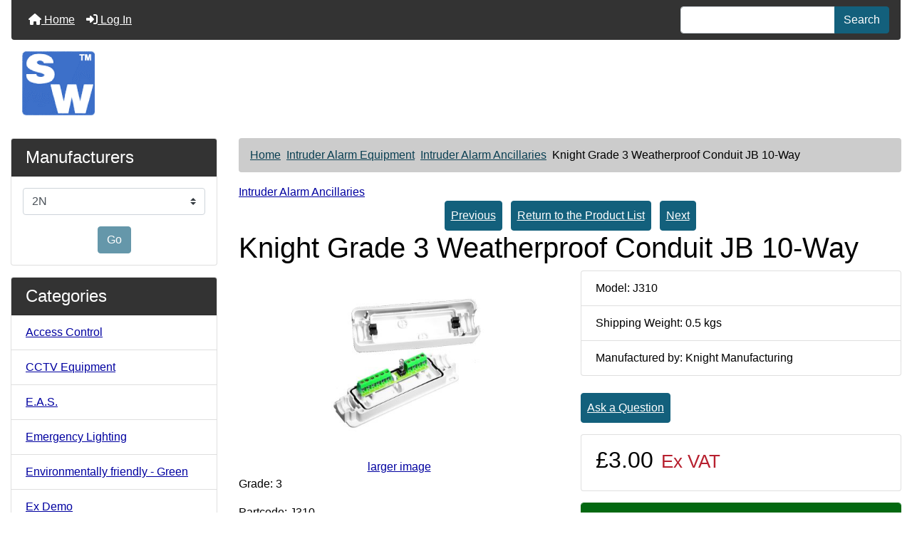

--- FILE ---
content_type: text/html; charset=utf-8
request_url: https://www.securitywarehouse.co.uk/catalog/intruder-alarm-equipment-c-36/intruder-alarm-ancillaries-c-36_46/knight-grade-3-weatherproof-conduit-jb-10way-p-3476.html
body_size: 15442
content:
<!DOCTYPE html>
<html dir="ltr" lang="en">
  <head>
    <meta charset="utf-8">
    <link rel="preload" href="https://code.jquery.com/jquery-3.7.1.min.js" integrity="sha256-/JqT3SQfawRcv/BIHPThkBvs0OEvtFFmqPF/lYI/Cxo=" crossorigin="anonymous" as="script">
    <link rel="preload" href="https://cdn.jsdelivr.net/npm/bootstrap@4.6.2/dist/css/bootstrap.min.css" integrity="sha384-xOolHFLEh07PJGoPkLv1IbcEPTNtaed2xpHsD9ESMhqIYd0nLMwNLD69Npy4HI+N" crossorigin="anonymous" as="style">
    <link rel="preload" href="https://cdn.jsdelivr.net/npm/bootstrap@4.6.2/dist/js/bootstrap.bundle.min.js" integrity="sha384-Fy6S3B9q64WdZWQUiU+q4/2Lc9npb8tCaSX9FK7E8HnRr0Jz8D6OP9dO5Vg3Q9ct" crossorigin="anonymous" as="script">
    <link rel="preload" href="https://cdnjs.cloudflare.com/ajax/libs/font-awesome/6.5.2/css/fontawesome.min.css" integrity="sha512-UuQ/zJlbMVAw/UU8vVBhnI4op+/tFOpQZVT+FormmIEhRSCnJWyHiBbEVgM4Uztsht41f3FzVWgLuwzUqOObKw==" crossorigin="anonymous" as="style">
    <link rel="preload" href="https://cdnjs.cloudflare.com/ajax/libs/font-awesome/6.5.2/css/solid.min.css" integrity="sha512-Hp+WwK4QdKZk9/W0ViDvLunYjFrGJmNDt6sCflZNkjgvNq9mY+0tMbd6tWMiAlcf1OQyqL4gn2rYp7UsfssZPA==" crossorigin="anonymous" as="style">
    <title>Knight Grade 3 Weatherproof Conduit JB 10-Way [J310] - £3.00 : , Best Price Promise</title>
    <meta name="viewport" content="width=device-width, initial-scale=1, minimum-scale=1, shrink-to-fit=no">
    <meta name="keywords" content="knight, weatherproof, conduit, 10, way, jb, junction, box, j310, ">
    <meta name="description" content="Knight Weatherproof Conduit 10 way Junction Box ">
    <meta name="author" content="SecurityWarehouse">
    <meta name="generator" content="shopping cart program by Zen Cart&reg;, https://www.zen-cart.com eCommerce">
        
    <base href="https://www.securitywarehouse.co.uk/catalog/">
          <link href="https://www.securitywarehouse.co.uk/catalog/intruder-alarm-equipment-c-36/intruder-alarm-ancillaries-c-36_46/knight-grade-3-weatherproof-conduit-jb-10way-p-3476.html" rel="canonical">
            <link rel="stylesheet" href="https://cdn.jsdelivr.net/npm/bootstrap@4.6.2/dist/css/bootstrap.min.css" integrity="sha384-xOolHFLEh07PJGoPkLv1IbcEPTNtaed2xpHsD9ESMhqIYd0nLMwNLD69Npy4HI+N" crossorigin="anonymous">
    <link rel="stylesheet" href="https://cdnjs.cloudflare.com/ajax/libs/font-awesome/6.5.2/css/fontawesome.min.css" integrity="sha512-UuQ/zJlbMVAw/UU8vVBhnI4op+/tFOpQZVT+FormmIEhRSCnJWyHiBbEVgM4Uztsht41f3FzVWgLuwzUqOObKw==" crossorigin="anonymous">
    <link rel="stylesheet" href="https://cdnjs.cloudflare.com/ajax/libs/font-awesome/6.5.2/css/solid.min.css" integrity="sha512-Hp+WwK4QdKZk9/W0ViDvLunYjFrGJmNDt6sCflZNkjgvNq9mY+0tMbd6tWMiAlcf1OQyqL4gn2rYp7UsfssZPA==" crossorigin="anonymous">
<link href="includes/templates/bootstrap/css/stylesheet.css" rel="stylesheet">
<link href="includes/templates/bootstrap/css/stylesheet_360.css" rel="stylesheet">
<link href="includes/templates/bootstrap/css/stylesheet_361.css" rel="stylesheet">
<link href="includes/templates/bootstrap/css/stylesheet_364.css" rel="stylesheet">
<link href="includes/templates/bootstrap/css/stylesheet_ajax_search.css" rel="stylesheet">
<link href="includes/templates/bootstrap/css/stylesheet_bootstrap.carousel.css" rel="stylesheet">
<link href="includes/templates/bootstrap/css/stylesheet_bootstrap.lightbox.css" rel="stylesheet">
<link href="includes/templates/bootstrap/css/stylesheet_colors.css" rel="stylesheet">
<link href="includes/templates/bootstrap/css/stylesheet_flex.css" rel="stylesheet">
<link href="includes/templates/bootstrap/css/stylesheet_inc_ex_tax.css" rel="stylesheet">
<link href="includes/templates/bootstrap/css/stylesheet_jsweb_elavon.css" rel="stylesheet">
<link href="includes/templates/bootstrap/css/stylesheet_reward.css" rel="stylesheet">
<link href="includes/templates/bootstrap/css/stylesheetold17-6-24.css" rel="stylesheet">
<link href="includes/templates/bootstrap/css/print_stylesheet.css" media="print" rel="stylesheet">
<style>
body {
    color: #000000;
    background-color: #ffffff;
}
a {
    color: #0000a0;
}
a:hover {
    color: #0056b3;
}
.form-control::placeholder,
.required-info,
span.alert {
    color: #a80000;
}
.alert-info {
    color: #13525e;    background-color: #d1ecf1;    border-color: #bee5eb;}
.rating {
    background-color: #ffffff;    color: #987000;}
.btn {
    color: #ffffff;
    background-color: #13607c;
    border-color: #13607c;
}
.btn:hover {
    color: #0056b3;
    background-color: #ffffff;
    border-color: #a80000;
}
#headerWrapper {
    background-color: #ffffff;
}
#tagline {
    color: #000000;
}
nav.navbar {
    background-color: #333333;
}
nav.navbar a.nav-link {
    color: #ffffff;
}
nav.navbar a.nav-link:hover {
    color: #cccccc;
    background-color: #333333;}
nav.navbar .navbar-toggler {
    color: #ffffff;
    background-color: #343a40;
    border-color: #343a40;
}
nav.navbar .navbar-toggler:hover {
    color: #cccccc;
    background-color: #919aa1;
    border-color: #919aa1;
}
nav.navbar .btn {
    color: #ffffff;    background-color: #13607c;    border-color: #13607c;}
nav.navbar .btn:hover {
    color: #0056b3;    background-color: #ffffff;    border-color: #a80000;}
#ezpagesBarHeader {
    background-color: #464646;
}
#ezpagesBarHeader a.nav-link {
    color: #ffffff;
}
#ezpagesBarHeader a.nav-link:hover {
    color: #cccccc;
    background-color: #363636;}
#navCatTabs a {
    color: #ffffff;
    background-color: #13607c;
    border-color: #13607c;}
#navCatTabs a.activeLink {
    background-color: #a80000;    color: #ffffff;    border-color: #a80000;}
#navCatTabs a:hover {
    color: #13607c;
    background-color: #ffffff;
    border-color: #13607c;}
#navCatTabs a.activeLink:hover {
    background-color: #ffffff;    color: #a80000;    border-color: #a80000;}
#navBreadCrumb ol {
    background-color: #cccccc;
}
#navBreadCrumb li {
    color: #000000;
}
#navBreadCrumb li a {
    color: #0a3f52;
}
#navBreadCrumb li a:hover {
    color: #003c52;
}
#footerWrapper {
    color: #000000;
    background-color: #ffffff;
}
.legalCopyright,
.legalCopyright a {
    color: #000000;
}
#ezpagesBarFooter {
    background-color: #464646;
}
#ezpagesBarFooter a.nav-link {
    color: #ffffff;
}
#ezpagesBarFooter a.nav-link:hover {
    color: #cccccc;
    background-color: #363636;}
.leftBoxCard,
.rightBoxCard {
    color: #000000;
    background-color: #ffffff;
}
.leftBoxHeading,
.rightBoxHeading {
    color: #ffffff;
    background-color: #333333;
}
.leftBoxHeading a,
.rightBoxHeading a {
    color: #ffffff;
}
.leftBoxHeading a:hover,
.rightBoxHeading a:hover {
    color: #cccccc;
}
#categoriesContent .badge,
#documentcategoriesContent .badge {
    color: #ffffff;
    background-color: #13607c;
}
.leftBoxCard .list-group-item,
.rightBoxCard .list-group-item {
    color: #0000a0;
    background-color: #ffffff;
}
.leftBoxCard .list-group-item:hover,
.rightBoxCard .list-group-item:hover {
    color: #003975;
    background-color: #cccccc;
}
.centerBoxContents.card {
    color: #000000;
    background-color: #ffffff;
}
.centerBoxHeading {
    color: #ffffff;
    background-color: #333333;
}
.categoryListBoxContents.card {
    color: #000000;
    background-color: #ffffff;
}
.categoryListBoxContents {
    background-color: #ffffff;
}
.categoryListBoxContents:hover {
    background-color: #efefef;
}
a.page-link {
    color: #000000;
    background-color: #cccccc;
    border-color: #cccccc;
}
a.page-link:hover {
    color: #ffffff;
    background-color: #0099cc;
    border-color: #0099cc;
}
.page-item.active span.page-link {
    color: #ffffff;
    background-color: #13607c;
}
.sideBoxContentItem {
    background-color: #ffffff;
}
.sideBoxContentItem:hover {
    background-color: #cccccc;
}
.centerBoxContents {
    background-color: #ffffff;
}
.centerBoxContents:hover {
    background-color: #efefef;
}
.centerBoxContentsListing:hover {
    background-color: #efefef;
}
.listingProductImage {
    min-width: 200px;
}
.productReviewCard:hover {
    background-color: #efefef;
}
.productBasePrice {
    color: #000000;
}
.normalprice {
    color: #000000;
}
.productSpecialPrice {
    color: #a80000;
}
.productPriceDiscount {
    color: #a80000;
}
.productSalePrice {
    color: #a80000;
}
.productFreePrice {
    color: #0000ff;
}
#addToCart-card-header {
    color: #ffffff;
    background-color: #036811;
}
#addToCart-card {
    border-color: #036811;
}
.btn.button_add_selected {
    background: #036811;
    color: #ffffff;
}
.btn.button_add_selected:hover {
    background: #007e33;
    color:#ffffff;
}
.btn.button_in_cart {
    background: #036811;
    color: #ffffff;
}
.fa-cart-plus {
    color: #036811;
}
.btn.button_in_cart:hover {
    background: #007e33;
    color: #ffffff;
}
a:hover > .fa-cart-plus {
    color: #007e33;
}
button.button_continue_checkout,
a.button_checkout {
    background-color: #ffd814;    color: #0f1111;    border-color: #fcd200;}
button.button_continue_checkout:hover,
a.button_checkout:hover {
    background-color: #f7ca00;    color: #0f1111;    border-color: #f2c200;}
button.button_confirm_order {
    background-color: #ffd814;    color: #0f1111;    border-color: #fcd200;}
button.button_confirm_order:hover {
    background-color: #f7ca00;    color: #0f1111;    border-color: #f2c200;}
#checkoutShippingDefault .progress-bar,
#checkoutPayment .progress-bar,
#checkoutConfirmationDefault .progress-bar,
#checkoutSuccessDefault .progress-bar {
    background-color: #036811!important;}
button.button_sold_out_sm, button.button_sold_out_sm:hover, button.button_sold_out, button.button_sold_out:hover {
    background-color: #a80000;    color: #ffffff;    border-color: #a80000;}
a.carousel-control-prev,
a.carousel-control-next {
    color: #000000;}
a.carousel-control-prev:hover,
a.carousel-control-next:hover {
    color: #000000;}
.banner-carousel .carousel-indicators li {
    background-color: #000000;}
.defaultAddress address {
    background-color: #036811;    color: #ffffff;}
.card.primary-address {
    border-color: #13607c;}
.card.primary-address > .card-header{
    background-color: #13607c;    color: #ffffff;}
</style>
<style>
#productsNextPrevious-topNumber {
  display: none;
}
#logoblock {float: left; margin-right: 10px}
/*  #tagblock {float: right;}  */
#tagline {font-size: 3.1em; }

@media (max-width: 600px) {
   .mobile_search {
     max-width: 200px;
   }
}

</style>
    <script src="https://code.jquery.com/jquery-3.7.1.min.js" integrity="sha256-/JqT3SQfawRcv/BIHPThkBvs0OEvtFFmqPF/lYI/Cxo=" crossorigin="anonymous"></script>
    <script src="https://cdn.jsdelivr.net/npm/bootstrap@4.6.2/dist/js/bootstrap.bundle.min.js" integrity="sha384-Fy6S3B9q64WdZWQUiU+q4/2Lc9npb8tCaSX9FK7E8HnRr0Jz8D6OP9dO5Vg3Q9ct" crossorigin="anonymous"></script>
<script src="includes/templates/bootstrap/jscript/jscript_utils.js"></script>
<script src="includes/templates/bootstrap/jscript/jscript_zca_bootstrap.js"></script>
<script src="includes/modules/pages/product_info/jscript_textarea_counter.js"></script>


<script src="includes/templates/bootstrap/jscript/jquery.matchHeight.min.js"></script>
<script>
$(document).ready(function() {
    $('.sideBoxContent .carousel-item .card').matchHeight();
});
</script>

<style>#dfclassic [class*="col"]{float: none !important;margin-left: 0 !important;}</style><script>
  const dfLayerOptions = {
    installationId: '8ceb3676-6cbf-4b45-8c12-f6ff8e449f4e',
    zone: 'eu1'
  };

  

  (function (l, a, y, e, r, s) {
    r = l.createElement(a); r.onload = e; r.async = 1; r.src = y;
    s = l.getElementsByTagName(a)[0]; s.parentNode.insertBefore(r, s);
  })(document, 'script', 'https://cdn.doofinder.com/livelayer/1/js/loader.min.js', function () {
    doofinderLoader.load(dfLayerOptions);
  });
</script>
<script>
if (typeof zcJS == "undefined" || !zcJS) {
  window.zcJS = { name: 'zcJS', version: '0.1.0.0' };
}

zcJS.ajax = function (options) {
  options.url = options.url.replace("&amp;", unescape("&amp;"));
  var deferred = jQuery.Deferred(function (d) {
      var securityToken = '2b275a238b9cd31d7931d9bdc064b066';
      var defaults = {
          cache: false,
          type: 'POST',
          traditional: true,
          dataType: 'json',
          timeout: 5000,
          data: jQuery.extend(true,{
            securityToken: securityToken
        }, options.data)
      },
      settings = jQuery.extend(true, {}, defaults, options);
      if (typeof(console.log) == 'function') {
          console.log( settings );
      }

      d.done(settings.success);
      d.fail(settings.error);
      d.done(settings.complete);
      var jqXHRSettings = jQuery.extend(true, {}, settings, {
          success: function (response, textStatus, jqXHR) {
            d.resolve(response, textStatus, jqXHR);
          },
          error: function (jqXHR, textStatus, errorThrown) {
              if (window.console) {
                if (typeof(console.log) == 'function') {
                  console.log(jqXHR);
                }
              }
              d.reject(jqXHR, textStatus, errorThrown);
          },
          complete: d.resolve
      });
      jQuery.ajax(jqXHRSettings);
   }).fail(function(jqXHR, textStatus, errorThrown) {
   var response = jqXHR.getResponseHeader('status');
   var responseHtml = jqXHR.responseText;
   var contentType = jqXHR.getResponseHeader("content-type");
   switch (response)
     {
       case '403 Forbidden':
         var jsonResponse = JSON.parse(jqXHR.responseText);
         var errorType = jsonResponse.errorType;
         switch (errorType)
         {
           case 'ADMIN_BLOCK_WARNING':
           break;
           case 'AUTH_ERROR':
           break;
           case 'SECURITY_TOKEN':
           break;

           default:
             alert('An Internal Error of type '+errorType+' was received while processing an ajax call. The action you requested could not be completed.');
         }
       break;
       default:
        if (jqXHR.status === 200) {
            if (contentType.toLowerCase().indexOf("text/html") >= 0) {
                document.open();
                document.write(responseHtml);
                document.close();
            }
         }
     }
   });

  var promise = deferred.promise();
  return promise;
};
zcJS.timer = function (options) {
  var defaults = {
    interval: 10000,
    startEvent: null,
    intervalEvent: null,
    stopEvent: null

},
  settings = jQuery.extend(true, {}, defaults, options);

  var enabled = new Boolean(false);
  var timerId = 0;
  var mySelf;
  this.Start = function()
  {
      this.enabled = new Boolean(true);

      mySelf = this;
      mySelf.settings = settings;
      if (mySelf.enabled)
      {
          mySelf.timerId = setInterval(
          function()
          {
              if (mySelf.settings.intervalEvent)
              {
                mySelf.settings.intervalEvent(mySelf);
              }
          }, mySelf.settings.interval);
          if (mySelf.settings.startEvent)
          {
            mySelf.settings.startEvent(mySelf);
          }
      }
  };
  this.Stop = function()
  {
    mySelf.enabled = new Boolean(false);
    clearInterval(mySelf.timerId);
    if (mySelf.settings.stopEvent)
    {
      mySelf.settings.stopEvent(mySelf);
    }
  };
};

</script>

<script>
jQuery(document).ready(function() {
    jQuery('form.sidebox-select-form select:required').each(function() {
        var theOptions = '';
        var optGroup = false;
        var isSelected = '';
        jQuery('option', this).each(function() {
            if (jQuery(this).val() == '') {
                optGroup = true;
                theOptions += '<optgroup label="'+jQuery(this).text()+'">';
            } else {
                isSelected = '';
                if (jQuery(this).is(':selected')) {
                    isSelected = ' selected="selected"';
                }
                theOptions += '<option value="'+jQuery(this).val()+'"'+isSelected+'>'+jQuery(this).text()+'</option>';
            }
        });
        if (optGroup === true) {
            theOptions += '</optgroup>';
        }
        jQuery(this).empty().append(theOptions);
        jQuery('optgroup', this).css({'font-style':'normal'});
        if (jQuery('select option:selected', this).length > 0) {
            jQuery(this).siblings('input[type="submit"], button[type="submit"]').attr('disabled', false).css('cursor', 'pointer');
        } else {
            jQuery(this).siblings('input[type="submit"], button[type="submit"]').attr('disabled', true).css('cursor', 'not-allowed');
        }
        jQuery(this).on('change', function() {
            jQuery(this).siblings('input[type="submit"], button[type="submit"]').attr('disabled', false).css('cursor', 'pointer');
        });
    });
});
</script>
<!--Start of Tawk.to Script-->
<script type="text/javascript">
var $_Tawk_API={},$_Tawk_LoadStart=new Date();
(function(){
var s1=document.createElement("script"),s0=document.getElementsByTagName("script")[0];
s1.async=true;
s1.src='https://embed.tawk.to/5899e35a5e0c3809ff997435/default';
s1.charset='UTF-8';
s1.setAttribute('crossorigin','*');
s0.parentNode.insertBefore(s1,s0);
})();
</script>
<!--End of Tawk.to Script-->

<script>
function popupWindow(url) {
  window.open(url,'popupWindow','toolbar=no,location=no,directories=no,status=no,menubar=no,scrollbars=no,resizable=yes,copyhistory=no,width=100,height=100,screenX=150,screenY=150,top=150,left=150')
}
function popupWindowPrice(url) {
  window.open(url,'popupWindow','toolbar=no,location=no,directories=no,status=no,menubar=no,scrollbars=yes,resizable=yes,copyhistory=no,width=600,height=400,screenX=150,screenY=150,top=150,left=150')
}
</script>


  <!-- bof JSON-LD markup --> 
<script type="application/ld+json">
{
  "@context": "https://schema.org/",
  "@type": "Product",
  "name": "Knight Grade 3 Weatherproof Conduit JB 10-Way",
  "image": "https:\/\/www.securitywarehouse.co.uk\/catalog\/images\/knight-grade-3-weatherproof-conduit-jb-10way-fal808062024.jpg",
  "description": "Grade: 3\r\n\r\nPartcode: J310\r\n\r\n\r\n\tWeatherproof \/ Environmental Class 3\r\n\tTerminals : 8 + 2\r\n\tMaterial : ABS\r\n\tColour: White\r\n\tTemp Range: -40C to 50C\r\n\tTamper: TACT Spring Micro Switch\r\n\tSize: 115x37x26mm\r\n\tAccess: 2 Ends\r\n\tCan fit conduit, grommets or coax\r\n\tConnections: Wire clamping Terminal Blocks\r\n\tAnti-Loss screws",
  "mpn": "J310",
  "sku": "J310",
  "brand": {
    "@type": "Brand",
    "name": "Knight Manufacturing"  },
  "offers": {
    "@type": "Offer",
     "priceCurrency": "GBP",
    "price": 3,
    "itemCondition": "https://schema.org/NewCondition", 
    "availability": "https://schema.org/InStock",
    "priceValidUntil": "2026-02-20",
    "url": "https:\/\/www.securitywarehouse.co.uk\/catalog\/intruder-alarm-equipment-c-36\/intruder-alarm-ancillaries-c-36_46\/knight-grade-3-weatherproof-conduit-jb-10way-p-3476.html"  }
}
</script>
<!-- eof JSON-LD markup --> 
  </head>

<body id="productinfoBody">
<div class="container-fluid" id="header-wrapper">
    <div class="row mb-3">
        <div class="col">
<!--bof-header logo and navigation display-->
<div id="headerWrapper" class="mt-2">
<!--bof-navigation display-->
    <div id="navMainWrapper">
        <div id="navMain">
            <nav class="navbar fixed-top mx-3 navbar-expand-lg rounded-bottom" aria-label="Navigation Bar">
                <button class="navbar-toggler" type="button" data-toggle="collapse" data-target="#navbarSupportedContent" aria-controls="navbarSupportedContent" aria-expanded="false" aria-label="Toggle navigation">
                    <i class="fas fa-bars"></i>
                </button>

<span class="d-lg-none mobile_search">
<form name="quick_find_header" action="https://www.securitywarehouse.co.uk/catalog/index.php?main_page=search_result" method="get" class="form-inline"><input type="hidden" name="main_page" value="search_result"><input type="hidden" name="search_in_description" value="1"><div class="input-group"><input class="form-control" type="text" name="keyword" placeholder="" aria-label="" ><div class="input-group-append"><button type="submit" class="btn button_search">Search</button></div></div></form></span>
                <div class="collapse navbar-collapse" id="navbarSupportedContent">
                    <ul class="navbar-nav mr-auto">
                        <li id="nav-home" class="nav-item" title="Home">
                            <a class="nav-link" href="https://www.securitywarehouse.co.uk/catalog/">
                                <i class="fas fa-home"></i> Home                            </a>
                        </li>
                        <li class="nav-item" title="Log In">
                            <a class="nav-link" href="https://www.securitywarehouse.co.uk/catalog/index.php?main_page=login">
                                <i class="fas fa-sign-in-alt"></i> Log In                            </a>
                        </li>
<li class="nav-item dropdown d-lg-none">
    <a class="nav-link dropdown-toggle" href="#" id="categoryDropdown" role="button" data-toggle="dropdown" aria-haspopup="true" aria-expanded="false">
        Categories    </a>
    <div class="dropdown-menu" aria-labelledby="categoryDropdown">
        <ul class="m-0 p-0">
            <li><a class="dropdown-item" href="https://www.securitywarehouse.co.uk/catalog/access-control-c-27/">Access Control</a></li>
            <li><a class="dropdown-item" href="https://www.securitywarehouse.co.uk/catalog/cctv-equipment-c-1/">CCTV Equipment</a></li>
            <li><a class="dropdown-item" href="https://www.securitywarehouse.co.uk/catalog/eas-c-75/">E.A.S.</a></li>
            <li><a class="dropdown-item" href="https://www.securitywarehouse.co.uk/catalog/emergency-lighting-c-53/">Emergency Lighting</a></li>
            <li><a class="dropdown-item" href="https://www.securitywarehouse.co.uk/catalog/environmentally-friendly-green-c-145/">Environmentally friendly - Green</a></li>
            <li><a class="dropdown-item" href="https://www.securitywarehouse.co.uk/catalog/ex-demo-c-89/">Ex Demo</a></li>
            <li><a class="dropdown-item" href="https://www.securitywarehouse.co.uk/catalog/fire-c-38/">Fire</a></li>
            <li><a class="dropdown-item" href="https://www.securitywarehouse.co.uk/catalog/fire-extinguishers-c-91/">Fire Extinguishers</a></li>
            <li><a class="dropdown-item" href="https://www.securitywarehouse.co.uk/catalog/frequently-asked-questions-c-121/">Frequently Asked Questions</a></li>
            <li><a class="dropdown-item" href="https://www.securitywarehouse.co.uk/catalog/intruder-alarm-equipment-c-36/"><span class="category-subs-selected">Intruder Alarm Equipment</span></a></li>
            <li><a class="dropdown-item" href="https://www.securitywarehouse.co.uk/catalog/key-products-c-138/">Key Products</a></li>
            <li><a class="dropdown-item" href="https://www.securitywarehouse.co.uk/catalog/locks-c-113/">Locks</a></li>
            <li><a class="dropdown-item" href="https://www.securitywarehouse.co.uk/catalog/public-address-c-61/">Public Address</a></li>
            <li><a class="dropdown-item" href="https://www.securitywarehouse.co.uk/catalog/restricted-category-c-153/">Restricted Category</a></li>
            <li><a class="dropdown-item" href="https://www.securitywarehouse.co.uk/catalog/safes-c-71/">Safes</a></li>
            <li><a class="dropdown-item" href="https://www.securitywarehouse.co.uk/catalog/security-lighting-c-63/">Security Lighting</a></li>
            <li><a class="dropdown-item" href="https://www.securitywarehouse.co.uk/catalog/videos-c-162/">Videos</a></li>
        </ul>
        <div class="dropdown-divider"></div><a class="dropdown-item" href="https://www.securitywarehouse.co.uk/catalog/featured_products.html">Featured Products ...</a>
        <div class="dropdown-divider"></div><a class="dropdown-item" href="https://www.securitywarehouse.co.uk/catalog/products_all.html">All Products ...</a>
    </div>
</li>
                    </ul>
<span class="d-none d-lg-block">
<form name="quick_find_header" action="https://www.securitywarehouse.co.uk/catalog/index.php?main_page=search_result" method="get" class="form-inline"><input type="hidden" name="main_page" value="search_result"><input type="hidden" name="search_in_description" value="1"><div class="input-group"><input class="form-control" type="text" name="keyword" placeholder="" aria-label="" ><div class="input-group-append"><button type="submit" class="btn button_search">Search</button></div></div></form></span>
                </div>
            </nav>
        </div>
    </div>
<!--eof-navigation display-->

<!--bof-branding display-->
<div id="navbar-spacer" class="mt-5 pt-4"></div>    <div id="logoWrapper">
        <div id="logo" class="row align-items-center px-3 pb-3">
            <div class="col-sm-12">
                <a id="hdr-img" class="d-block" href="https://www.securitywarehouse.co.uk/catalog/" aria-label="Site Logo">
                    <img src="includes/templates/bootstrap/images/logo.gif" title="Professional Security & Fire Products" alt="(image for) Professional Security & Fire Products" width="102" height="90">                </a>
            </div>
        </div>
    </div>
<!--eof-branding display-->
<!--eof-header logo and navigation display-->

<!--bof-optional categories tabs navigation display-->
<!--eof-optional categories tabs navigation display-->

<!--bof-header ezpage links-->
<div id="ezpagesBarHeader" class="ezpagesBar rounded">
<ul class="nav nav-pills">
  <li class="nav-item d-lg-none">
     <a class="nav-link" href="https://www.securitywarehouse.co.uk/catalog/index.php?main_page=shopping_cart">
     Shopping Cart (0)     </a>
   </li>
</ul>
</div>
<!--eof-header ezpage links-->
</div>

        </div>
    </div>
</div>

<div class="container-fluid" id="mainWrapper">
    <div class="row">
 
        <div id="navColumnOne" class="col-sm-3 d-none d-lg-block">
            <div id="navColumnOneWrapper"><div id="manufacturers-leftBoxCard" class="leftBoxCard card mb-3">
    <h4 id="manufacturers-leftBoxHeading" class="leftBoxHeading card-header">Manufacturers</h4>
    <div id="manufacturersContent" class="sideBoxContent centeredContent"><form name="manufacturers_form" action="https://www.securitywarehouse.co.uk/catalog/" method="get" class="sidebox-select-form"><input type="hidden" name="main_page" value="index"><label for="select-manufacturers_id" class="sr-only">Please select ...</label><select class="custom-select"  id="select-manufacturers_id" name="manufacturers_id" aria-label="Manufacturers" size="1" required>
  <option value="" selected="selected">Please Select</option>
  <option value="118">2N</option>
  <option value="149">Abloy</option>
  <option value="172">Acre Vanderbilt</option>
  <option value="54">ACT Filters</option>
  <option value="28">ACT Technology</option>
  <option value="137">Acti</option>
  <option value="62">ADE</option>
  <option value="29">Aiphone</option>
  <option value="4">Altron</option>
  <option value="21">American Dynami..</option>
  <option value="45">Apollo</option>
  <option value="121">Artnix</option>
  <option value="166">Aspect</option>
  <option value="139">Aver</option>
  <option value="52">Axis</option>
  <option value="2">Baxall</option>
  <option value="126">Beldon</option>
  <option value="131">Bell Systems UK</option>
  <option value="155">Bentley Securit..</option>
  <option value="7">Bewator</option>
  <option value="87">Biolock</option>
  <option value="113">Bitron</option>
  <option value="6">Bosch</option>
  <option value="92">BPT</option>
  <option value="43">C-Tec</option>
  <option value="42">Came</option>
  <option value="170">Carrier</option>
  <option value="72">Castle Care-Tec..</option>
  <option value="48">Cavicel</option>
  <option value="175">CDVI</option>
  <option value="70">Chubb Locks</option>
  <option value="142">Cisa</option>
  <option value="17">COMPUTAR</option>
  <option value="38">CQR</option>
  <option value="50">Cranford Contro..</option>
  <option value="85">CrossPoint</option>
  <option value="98">Crow</option>
  <option value="125">CSL</option>
  <option value="169">D-Line</option>
  <option value="103">Daitem</option>
  <option value="18">Dallmeier</option>
  <option value="8">Dantech</option>
  <option value="19">Dedicated Micro..</option>
  <option value="3">Dennard</option>
  <option value="13">Derwent</option>
  <option value="111">Deview</option>
  <option value="150">Diax</option>
  <option value="109">Ditec Automatio..</option>
  <option value="83">Dudley Safes</option>
  <option value="69">DVS</option>
  <option value="154">Dycon Security</option>
  <option value="161">Eaton Security</option>
  <option value="114">elarm</option>
  <option value="80">Electronics Lin..</option>
  <option value="63">Elmdene</option>
  <option value="163">EMS</option>
  <option value="101">Eneo</option>
  <option value="95">Enersys / Genes..</option>
  <option value="136">ESP</option>
  <option value="90">Eterna</option>
  <option value="55">Everfocus</option>
  <option value="171">EVVA</option>
  <option value="77">Extreme CCTV</option>
  <option value="75">ezcctv</option>
  <option value="146">Fadini</option>
  <option value="31">Fermax</option>
  <option value="93">Fike</option>
  <option value="24">FujiFilm</option>
  <option value="16">Fujinon</option>
  <option value="47">Fulleon</option>
  <option value="79">Ganz</option>
  <option value="66">GardTec</option>
  <option value="59">GE Security</option>
  <option value="78">Genie CCTV</option>
  <option value="141">Gent</option>
  <option value="74">Geovision</option>
  <option value="53">GJD</option>
  <option value="153">Grundig</option>
  <option value="33">Guardall</option>
  <option value="148">Haydon</option>
  <option value="88">HID Corporation</option>
  <option value="160">Hik Vision</option>
  <option value="119">HKC</option>
  <option value="35">HOCHIKI</option>
  <option value="39">Honeywell</option>
  <option value="32">IEC Trimec</option>
  <option value="37">Ingersoll Rand</option>
  <option value="143">Inovonics</option>
  <option value="130">Interface Solut..</option>
  <option value="156">iVigil</option>
  <option value="129">Jablotron</option>
  <option value="12">JVC</option>
  <option value="46">KAC</option>
  <option value="97">Klaxon</option>
  <option value="117">Knight Manufact..</option>
  <option value="82">LG</option>
  <option value="147">Lilin Global</option>
  <option value="132">Lockey</option>
  <option value="94">LookC</option>
  <option value="174">M K Battery</option>
  <option value="86">MDT</option>
  <option value="36">Menvier</option>
  <option value="91">Milestone</option>
  <option value="22">Mitsubishi</option>
  <option value="108">MK Electrical</option>
  <option value="49">Morley IAS</option>
  <option value="120">Napco</option>
  <option value="167">Nice</option>
  <option value="96">No Climb</option>
  <option value="127">Nortek</option>
  <option value="58">NVT</option>
  <option value="20">Optex</option>
  <option value="5">Panasonic</option>
  <option value="27">Paxton</option>
  <option value="14">PECAN</option>
  <option value="15">Pelco</option>
  <option value="145">Prysmian</option>
  <option value="40">Pyronix</option>
  <option value="128">Qvis</option>
  <option value="57">RadioContact</option>
  <option value="56">RDT</option>
  <option value="157">Restricted</option>
  <option value="115">RGL Electronics</option>
  <option value="71">Risco</option>
  <option value="67">Rokonet</option>
  <option value="176">Rosslare Securi..</option>
  <option value="11">Samsung</option>
  <option value="112">Samsung Techwin</option>
  <option value="10">Sanyo</option>
  <option value="34">Scantronic</option>
  <option value="152">Scope</option>
  <option value="100">Seagate</option>
  <option value="110">Security Dynami..</option>
  <option value="23">Security Wareho..</option>
  <option value="124">Siemens/Vanderb..</option>
  <option value="81">Silverline</option>
  <option value="123">Smart Witness</option>
  <option value="25">SNT</option>
  <option value="162">Solwise</option>
  <option value="65">Sony</option>
  <option value="26">SSP</option>
  <option value="164">Steinel</option>
  <option value="134">STI Europe</option>
  <option value="89">Storm</option>
  <option value="104">Takex</option>
  <option value="41">Texecom</option>
  <option value="84">TimeGuard</option>
  <option value="102">TKC</option>
  <option value="61">TOA</option>
  <option value="173">Trimec</option>
  <option value="64">UniFix</option>
  <option value="122">Union</option>
  <option value="165">UTC</option>
  <option value="73">Vantage</option>
  <option value="44">Ventcroft</option>
  <option value="168">Versigo Sentry</option>
  <option value="76">Videoswitch</option>
  <option value="30">Videx</option>
  <option value="116">Vidilanz</option>
  <option value="51">Vimpex</option>
  <option value="68">Visonic</option>
  <option value="1">Vista</option>
  <option value="60">Vitelec</option>
  <option value="133">Vivotek</option>
  <option value="99">Voltek</option>
  <option value="158">Western Digital</option>
  <option value="138">Xtralis</option>
  <option value="107">Y-Cam</option>
  <option value="105">Yale</option>
  <option value="9">Yuasa</option>
</select>
<button type="submit" class="btn button_submit">Go</button></form></div></div>
<div id="categories-leftBoxCard" class="leftBoxCard card mb-3">
    <h4 id="categories-leftBoxHeading" class="leftBoxHeading card-header">Categories</h4>
    <div id="categoriesContent" class="list-group-flush sideBoxContent"><a class="list-group-item list-group-item-action d-flex justify-content-between align-items-center sideboxCategory-top" href="https://www.securitywarehouse.co.uk/catalog/access-control-c-27/">Access Control</a><a class="list-group-item list-group-item-action d-flex justify-content-between align-items-center sideboxCategory-top" href="https://www.securitywarehouse.co.uk/catalog/cctv-equipment-c-1/">CCTV Equipment</a><a class="list-group-item list-group-item-action d-flex justify-content-between align-items-center sideboxCategory-top" href="https://www.securitywarehouse.co.uk/catalog/eas-c-75/">E.A.S.</a><a class="list-group-item list-group-item-action d-flex justify-content-between align-items-center sideboxCategory-top" href="https://www.securitywarehouse.co.uk/catalog/emergency-lighting-c-53/">Emergency Lighting</a><a class="list-group-item list-group-item-action d-flex justify-content-between align-items-center sideboxCategory-top" href="https://www.securitywarehouse.co.uk/catalog/environmentally-friendly-green-c-145/">Environmentally friendly - Green</a><a class="list-group-item list-group-item-action d-flex justify-content-between align-items-center sideboxCategory-top" href="https://www.securitywarehouse.co.uk/catalog/ex-demo-c-89/">Ex Demo</a><a class="list-group-item list-group-item-action d-flex justify-content-between align-items-center sideboxCategory-top" href="https://www.securitywarehouse.co.uk/catalog/fire-c-38/">Fire</a><a class="list-group-item list-group-item-action d-flex justify-content-between align-items-center sideboxCategory-top" href="https://www.securitywarehouse.co.uk/catalog/fire-extinguishers-c-91/">Fire Extinguishers</a><a class="list-group-item list-group-item-action d-flex justify-content-between align-items-center sideboxCategory-top" href="https://www.securitywarehouse.co.uk/catalog/frequently-asked-questions-c-121/">Frequently Asked Questions</a><a class="list-group-item list-group-item-action d-flex justify-content-between align-items-center sideboxCategory-top" href="https://www.securitywarehouse.co.uk/catalog/intruder-alarm-equipment-c-36/"><span class="sideboxCategory-subs-parent">Intruder Alarm Equipment</span></a><a class="list-group-item list-group-item-action d-flex justify-content-between align-items-center sideboxCategory-products" href="https://www.securitywarehouse.co.uk/catalog/intruder-alarm-equipment-c-36/active-beams-c-36_142/">&nbsp;&nbsp;-_&nbsp;Active Beams</a><a class="list-group-item list-group-item-action d-flex justify-content-between align-items-center sideboxCategory-products" href="https://www.securitywarehouse.co.uk/catalog/intruder-alarm-equipment-c-36/door-contacts-switches-c-36_44/">&nbsp;&nbsp;-_&nbsp;Door Contacts / Switches</a><a class="list-group-item list-group-item-action d-flex justify-content-between align-items-center sideboxCategory-subs" href="https://www.securitywarehouse.co.uk/catalog/intruder-alarm-equipment-c-36/en-grade-1-4-c-36_108/">&nbsp;&nbsp;-_&nbsp;EN Grade 1- 4</a><a class="list-group-item list-group-item-action d-flex justify-content-between align-items-center sideboxCategory-products" href="https://www.securitywarehouse.co.uk/catalog/intruder-alarm-equipment-c-36/intruder-alarm-ancillaries-c-36_46/"><span class="sideboxCategory-subs-selected">&nbsp;&nbsp;-_&nbsp;Intruder Alarm Ancillaries</span></a><a class="list-group-item list-group-item-action d-flex justify-content-between align-items-center sideboxCategory-products" href="https://www.securitywarehouse.co.uk/catalog/intruder-alarm-equipment-c-36/kits-c-36_62/">&nbsp;&nbsp;-_&nbsp;Kits</a><a class="list-group-item list-group-item-action d-flex justify-content-between align-items-center sideboxCategory-products" href="https://www.securitywarehouse.co.uk/catalog/intruder-alarm-equipment-c-36/misc-detectors-c-36_84/">&nbsp;&nbsp;-_&nbsp;Misc Detectors</a><a class="list-group-item list-group-item-action d-flex justify-content-between align-items-center sideboxCategory-subs" href="https://www.securitywarehouse.co.uk/catalog/intruder-alarm-equipment-c-36/movement-detectors-c-36_116/">&nbsp;&nbsp;-_&nbsp;Movement Detectors</a><a class="list-group-item list-group-item-action d-flex justify-content-between align-items-center sideboxCategory-products" href="https://www.securitywarehouse.co.uk/catalog/intruder-alarm-equipment-c-36/remote-signalling-c-36_57/">&nbsp;&nbsp;-_&nbsp;Remote Signalling</a><a class="list-group-item list-group-item-action d-flex justify-content-between align-items-center sideboxCategory-subs" href="https://www.securitywarehouse.co.uk/catalog/intruder-alarm-equipment-c-36/security-control-panels-c-36_102/">&nbsp;&nbsp;-_&nbsp;Security Control Panels</a><a class="list-group-item list-group-item-action d-flex justify-content-between align-items-center sideboxCategory-products" href="https://www.securitywarehouse.co.uk/catalog/intruder-alarm-equipment-c-36/smoke-detectors-c-36_40/">&nbsp;&nbsp;-_&nbsp;Smoke Detectors</a><a class="list-group-item list-group-item-action d-flex justify-content-between align-items-center sideboxCategory-subs" href="https://www.securitywarehouse.co.uk/catalog/intruder-alarm-equipment-c-36/sounders-c-36_45/">&nbsp;&nbsp;-_&nbsp;Sounders</a><a class="list-group-item list-group-item-action d-flex justify-content-between align-items-center sideboxCategory-products" href="https://www.securitywarehouse.co.uk/catalog/intruder-alarm-equipment-c-36/user-manuals-c-36_79/">&nbsp;&nbsp;-_&nbsp;User Manuals</a><a class="list-group-item list-group-item-action d-flex justify-content-between align-items-center sideboxCategory-products" href="https://www.securitywarehouse.co.uk/catalog/intruder-alarm-equipment-c-36/vibration-detectors-c-36_56/">&nbsp;&nbsp;-_&nbsp;Vibration Detectors</a><a class="list-group-item list-group-item-action d-flex justify-content-between align-items-center sideboxCategory-products" href="https://www.securitywarehouse.co.uk/catalog/intruder-alarm-equipment-c-36/wireless-intruder-alarms-c-36_60/">&nbsp;&nbsp;-_&nbsp;Wireless Intruder Alarms</a><a class="list-group-item list-group-item-action d-flex justify-content-between align-items-center sideboxCategory-top" href="https://www.securitywarehouse.co.uk/catalog/key-products-c-138/">Key Products</a><a class="list-group-item list-group-item-action d-flex justify-content-between align-items-center sideboxCategory-top" href="https://www.securitywarehouse.co.uk/catalog/locks-c-113/">Locks</a><a class="list-group-item list-group-item-action d-flex justify-content-between align-items-center sideboxCategory-top" href="https://www.securitywarehouse.co.uk/catalog/public-address-c-61/">Public Address</a><a class="list-group-item list-group-item-action d-flex justify-content-between align-items-center sideboxCategory-top" href="https://www.securitywarehouse.co.uk/catalog/restricted-category-c-153/">Restricted Category</a><a class="list-group-item list-group-item-action d-flex justify-content-between align-items-center sideboxCategory-top" href="https://www.securitywarehouse.co.uk/catalog/safes-c-71/">Safes</a><a class="list-group-item list-group-item-action d-flex justify-content-between align-items-center sideboxCategory-top" href="https://www.securitywarehouse.co.uk/catalog/security-lighting-c-63/">Security Lighting</a><a class="list-group-item list-group-item-action d-flex justify-content-between align-items-center sideboxCategory-top" href="https://www.securitywarehouse.co.uk/catalog/videos-c-162/">Videos</a><a class="list-group-item list-group-item-action list-group-item-secondary" href="https://www.securitywarehouse.co.uk/catalog/featured_products.html">Featured Products ...</a><a class="list-group-item list-group-item-action  list-group-item-secondary" href="https://www.securitywarehouse.co.uk/catalog/products_all.html">All Products ...</a></div></div>
</div>
        </div>
        <div class="col-12 col-lg-9">
            <div id="navBreadCrumb">
                <ol class="breadcrumb">
  <li><a href="https://www.securitywarehouse.co.uk/catalog/">Home</a></li>  <li><span class="breadcrumb-separator">&nbsp;&nbsp;</span><a href="https://www.securitywarehouse.co.uk/catalog/intruder-alarm-equipment-c-36/">Intruder Alarm Equipment</a></li>  <li><span class="breadcrumb-separator">&nbsp;&nbsp;</span><a href="https://www.securitywarehouse.co.uk/catalog/intruder-alarm-equipment-c-36/intruder-alarm-ancillaries-c-36_46/">Intruder Alarm Ancillaries</a></li><li><span class="breadcrumb-separator">&nbsp;&nbsp;</span>Knight Grade 3 Weatherproof Conduit JB 10-Way</li>
                </ol>
            </div>
            <main>
<div id="productInfo" class="centerColumn">
    <form name="cart_quantity" action="https://www.securitywarehouse.co.uk/catalog/intruder-alarm-equipment-c-36/intruder-alarm-ancillaries-c-36_46/knight-grade-3-weatherproof-conduit-jb-10way-p-3476.html?action=add_product" method="post" enctype="multipart/form-data"><input type="hidden" name="securityToken" value="2b275a238b9cd31d7931d9bdc064b066">
    <!--bof Category Icon -->
    <div id="productInfo-productCategoryIcon" class="productCategoryIcon">
        
<div id="categoryIcon" class="categoryIcon text-left"><a href="https://www.securitywarehouse.co.uk/catalog/intruder-alarm-equipment-c-36/intruder-alarm-ancillaries-c-36_46/">Intruder Alarm Ancillaries</a></div>
    </div>
    <!--eof Category Icon -->
    <!--bof Prev/Next top position -->
    <div id="productInfo-productPrevNextTop" class="productPrevNextTop">
        <div id="productsNextPrevious" class="text-center">
    <div id="productsNextPrevious-topNumber" class="topNumber col-sm">
        Product 386/678    </div>

    <div class="d-none d-sm-block" role="group">
        <a class="p-2 btn button_prev mr-2" href="https://www.securitywarehouse.co.uk/catalog/intruder-alarm-equipment-c-36/intruder-alarm-ancillaries-c-36_46/secware-24-way-junction-box-p-625.html">
            Previous        </a>
        <a class="p-2 btn button_return_to_product_list mr-2" href="https://www.securitywarehouse.co.uk/catalog/intruder-alarm-equipment-c-36/intruder-alarm-ancillaries-c-36_46/">
            Return to the Product List        </a>
        <a class="p-2 btn button_next" href="https://www.securitywarehouse.co.uk/catalog/intruder-alarm-equipment-c-36/intruder-alarm-ancillaries-c-36_46/secware-6-way-junction-box-p-623.html">
            Next        </a>
    </div>

    <div class="btn-group d-block d-sm-none" role="group">
        <a class="p-2" href="https://www.securitywarehouse.co.uk/catalog/intruder-alarm-equipment-c-36/intruder-alarm-ancillaries-c-36_46/secware-24-way-junction-box-p-625.html">
            <span class="btn btn-primary"><i class="fas fa-angle-left" title="Previous"></i></span>
        </a>
        <a class="p-2 btn button_return_to_product_list" href="https://www.securitywarehouse.co.uk/catalog/intruder-alarm-equipment-c-36/intruder-alarm-ancillaries-c-36_46/">
            Return to the Product List        </a>
        <a class="p-2" href="https://www.securitywarehouse.co.uk/catalog/intruder-alarm-equipment-c-36/intruder-alarm-ancillaries-c-36_46/secware-6-way-junction-box-p-623.html">
            <span class="btn btn-primary"><i class="fas fa-angle-right" title="Next"></i></span>
        </a>
    </div>
</div>
    </div>
    <!--eof Prev/Next top position-->
    <!--bof Product Name-->
    <h1 id="productInfo-productName" class="productName">Knight Grade 3 Weatherproof Conduit JB 10-Way</h1>
    <!--eof Product Name-->

    <div id="productInfo-displayRow" class="row">
       <div id="productInfo-displayColLeft" class="col-sm mb-3">

            <!--bof Main Product Image -->
            <div id="productInfo-productMainImage" class="productMainImage pt-3 text-center">
                <!-- Modal -->
<div class="modal fade image-modal-lg" tabindex="-1" role="dialog" aria-labelledby="myLargeModalLabel" aria-hidden="true" id="image-modal-lg">
    <div class="modal-dialog modal-lg">
        <div class="modal-content">
            <div class="modal-header">
                <h5 class="modal-title" id="myLargeModalLabel">Knight Grade 3 Weatherproof Conduit JB 10-Way</h5>
                <button type="button" class="close" data-dismiss="modal" aria-label="Close">
                    <span aria-hidden="true">&times;</span>
                </button>
            </div>
            <div id="productLargeImageModal" class="modal-body"><img src="images/large/knight-grade-3-weatherproof-conduit-jb-10way-fal808062024_LRG.jpg" title="Knight Grade 3 Weatherproof Conduit JB 10-Way" alt="(image for) Knight Grade 3 Weatherproof Conduit JB 10-Way" width="800" height="800"></div>
            <div class="modal-footer">
                <button type="button" class="btn btn-secondary" data-dismiss="modal">Close</button>
            </div>
        </div>
    </div>
</div>
<div id="productMainImage">
    <a data-toggle="modal" data-target=".image-modal-lg" href="#image-modal-lg">
        <img src="images/medium/knight-grade-3-weatherproof-conduit-jb-10way-fal808062024_MED.jpg" title="Knight Grade 3 Weatherproof Conduit JB 10-Way" alt="(image for) Knight Grade 3 Weatherproof Conduit JB 10-Way" width="240" height="240">        <div class="p-1"></div>
        <span class="imgLink">larger image</span>
    </a>
</div>
            </div>
            <!--eof Main Product Image-->

            <!--bof Additional Product Images -->
            <div id="productInfo-productAdditionalImages" class="productAdditionalImages text-center">
<!-- Modal -->
<!-- BOOTSTRAP -->
<div class="modal fade bootstrap-slide-modal-lg" tabindex="-1" role="dialog" aria-labelledby="bootStrapImagesModalLabel" aria-hidden="true">
    <div class="modal-dialog modal-lg">
        <div class="modal-content">
            <div class="modal-header">
                <h5 class="modal-title" id="bootStrapImagesModalLabel">Knight Grade 3 Weatherproof Conduit JB 10-Way</h5>
                <button type="button" class="close" data-dismiss="modal" aria-label="Close"><span aria-hidden="true">&times;</span></button>
            </div>
            <div class="modal-body">
                <div class="container">
                    <!-- main slider carousel -->
                    <div class="row">
                        <div class="col-lg-8 offset-lg-2" id="slider">
                            <div id="productImagesCarousel" class="carousel slide">
                                <!-- main slider carousel items -->
                                <div class="carousel-inner text-center">
                                    <div class="active item carousel-item" data-slide-number="0"><img src="images/large/knight-grade-3-weatherproof-conduit-jb-10way-fal808062024_LRG.jpg" alt="A generic image" width="800" height="800"></div>
                                    <div id="carousel-btn-toolbar" class="btn-toolbar justify-content-between p-3" role="toolbar">
                                        <a class="carousel-control-prev left pt-3" href="#productImagesCarousel" data-slide="prev"><i class="fas fa-chevron-left" title="Previous"></i></a>
                                        <a class="carousel-control-next right pt-3" href="#productImagesCarousel" data-slide="next"><i class="fas fa-chevron-right" title="Next"></i></a>
                                    </div>
                                </div>
                                <!-- main slider carousel nav controls -->

                                <ul class="carousel-indicators list-inline mx-auto justify-content-center py-3">
                                    <li class="list-inline-item active">
                                        <a id="carousel-selector-0" class="selected" data-slide-to="0" data-target="#productImagesCarousel">
                                            <img src="images/large/knight-grade-3-weatherproof-conduit-jb-10way-fal808062024_LRG.jpg" title="160" alt="(image for) 160" width="120" height="120">                                        </a>
                                    </li>
                                </ul>
                            </div>
                        </div>
                    </div>
                    <!--/main slider carousel-->
                </div>
            </div>
            <div class="modal-footer"><button type="button" class="btn btn-secondary" data-dismiss="modal">Close</button></div>
        </div>
    </div>
</div>
            </div>
            <!--eof Additional Product Images -->

 
            <!--bof Product description -->
            <div id="productInfo-productDescription" class="productDescription mb-3">
                <p>Grade: 3</p>

<p>Partcode: J310</p>

<ul>
	<li>Weatherproof / Environmental Class 3</li>
	<li>Terminals : 8 + 2</li>
	<li>Material : ABS</li>
	<li>Colour: White</li>
	<li>Temp Range: -40C to 50C</li>
	<li>Tamper: TACT Spring Micro Switch</li>
	<li>Size: 115x37x26mm</li>
	<li>Access: 2 Ends</li>
	<li>Can fit conduit, grommets or coax</li>
	<li>Connections: Wire clamping Terminal Blocks</li>
	<li>Anti-Loss screws</li>
</ul>            </div>
            <!--eof Product description -->

            <!--bof Reviews button and count-->
            <div id="productInfo-productReviewLink" class="productReviewLink mb-3">
                <a class="p-2 btn button_write_review" href="https://www.securitywarehouse.co.uk/catalog/index.php?main_page=product_reviews_write&amp;products_id=3476&amp;cPath=36_46">Write Review</a>            </div>
            <!--eof Reviews button and count -->
        </div>

        <div id="productInfo-displayColRight"  class="col-sm mb-3">
            <!--bof Product details list  -->
            <ul id="productInfo-productDetailsList" class="productDetailsList list-group mb-3">
                <li class="list-group-item">Model: J310</li>
                <li class="list-group-item">Shipping Weight: 0.5 kgs</li>
                
                <li class="list-group-item">Manufactured by: Knight Manufacturing</li>
            </ul>
            <!--eof Product details list -->
            <!-- bof Ask a Question -->
            <div class="p-1"></div>
            <span id="productQuestions">
                <a class="p-2 btn button_ask_a_question" href="https://www.securitywarehouse.co.uk/catalog/index.php?main_page=ask_a_question&amp;pid=3476">Ask a Question</a>            </span>
            <div class="p-2"></div>
            <!-- eof Ask a Question -->
            <!--bof Attributes Module -->
            <!--eof Attributes Module -->
            <!--bof products price bottom card-->
            <div id="productsPriceBottom-card" class="card mb-3">
                <div id="productsPriceBottom-card-body" class="card-body p-3">
                    <h2 id="productsPriceBottom-productPriceBottomPrice" class="productPriceBottomPrice">
                        <span class="mx-auto w-100 p-1 productBasePrice">£3.00</span><span class="productTaxExTag">&nbsp;Ex VAT</span><br />                    </h2>
                </div>
            </div>
            <!--eof products price bottom card-->
            <!--bof Add to Cart Box -->
            <!--bof add to cart card-->
            <div id="addToCart-card" class="card mb-3">
                <div id="addToCart-card-header" class="card-header">Add to Cart: </div>
                <div id="cartAdd" class="card-body text-center">
                    <div class="input-group mb-3"><input class="form-control" type="text" name="cart_quantity" value="1" aria-label="Enter quantity to add to cart"><div class="input-group-append"><input type="hidden" name="products_id" value="3476"><button type="submit" class="btn button_in_cart">Add to Cart</button></div></div>                </div>
            </div>
            <!--eof add to cart card-->
            <!--eof Add to Cart Box-->
        </div>
    </div>

    <div id="productInfo-moduledDisplayRow" class="row">
        <!--bof Products Manufacturer Info Module-->
        <div id="productInfo-moduleDisplayColRight" class="col-sm">
            <div id="manufacturerInfo-centerBoxContents" class="card mb-3 text-center">
    <h4 id="manufacturerInfo-centerBoxHeading" class="centerBoxHeading card-header">Manufacturer Info</h4>
    <div id="manufacturerInfo-card-body" class="card-body p-3 text-center">
        <div class="text-center mb-3"><img src="images/manufacturers/knights-banner.jpg" title="Knight Manufacturing" alt="(image for) Knight Manufacturing" width="44" height="46"></div>
        <ul class="list-group">
            <li class="list-group-item">
                <a href="https://www.securitywarehouse.co.uk/catalog/knight-manufacturing-m-117.html">
                    Other products                </a>
            </li>
        </ul>
    </div>
</div>
        </div>
        <!--eof Products Manufacturer Info Module-->
    </div>

    <!--bof Product date added/available-->

<!--eof Product date added/available -->

<!--bof Product URL -->
    <p id="productInfo-productUrl" class="productUrl text-center">
        <a href="https://www.securitywarehouse.co.uk/catalog/index.php?main_page=redirect&amp;action=product&amp;products_id=3476" title="View Datasheet" target="_blank"><img src="./images/datasheet-pdf.jpg" alt="datasheet" /></a>    </p>
<!--eof Product URL -->

<!--bof also purchased products module-->

<div class="card mb-3 centerBoxWrapper" id="also-purchased">
<p id="alsoPurchasedCenterbox-card-header" class="centerBoxHeading card-header h3">Customers who bought this product also purchased...</p>    <div class="card-body text-center" id="also-purchased-card-body">
        <div class="card-deck text-center">
                <div class="centerBoxContents card mb-3 p-3 text-center"><div class="centerBoxContentsItem-image text-center"><a href="https://www.securitywarehouse.co.uk/catalog/intruder-alarm-equipment-c-36/intruder-alarm-ancillaries-c-36_46/ssp-surface-mount-armoured-door-loop-p-5105.html" title="SSP Surface Mount Armoured Door Loop"><img src="images/spdl03fkgfkklhlgghlgh.jpg" title="SSP Surface Mount Armoured Door Loop" alt="(image for) SSP Surface Mount Armoured Door Loop" width="120" height="120"></a></div><div class="centerBoxContentsItem-name text-center"><a href="https://www.securitywarehouse.co.uk/catalog/intruder-alarm-equipment-c-36/intruder-alarm-ancillaries-c-36_46/ssp-surface-mount-armoured-door-loop-p-5105.html">SSP Surface Mount Armoured Door Loop</a></div><div class="centerBoxContentsItem-price text-center"><span class="mx-auto w-100 p-1 productBasePrice">£12.04</span><span class="productTaxExTag">&nbsp;Ex VAT</span><br /></div></div>
                <div class="centerBoxContents card mb-3 p-3 text-center"><div class="centerBoxContentsItem-image text-center"><a href="https://www.securitywarehouse.co.uk/catalog/cctv-equipment-c-1/cctv-ancillaries-c-1_3/optex-sip-redwall-installation-tool-p-5546.html" title="Optex SIP Redwall Installation Tool"><img src="images/AVF-1.jpg" title="Optex SIP Redwall Installation Tool" alt="(image for) Optex SIP Redwall Installation Tool" width="103" height="120"></a></div><div class="centerBoxContentsItem-name text-center"><a href="https://www.securitywarehouse.co.uk/catalog/cctv-equipment-c-1/cctv-ancillaries-c-1_3/optex-sip-redwall-installation-tool-p-5546.html">Optex SIP Redwall Installation Tool</a></div><div class="centerBoxContentsItem-price text-center"><span class="mx-auto w-100 p-1 productBasePrice">£104.07</span><span class="productTaxExTag">&nbsp;Ex VAT</span><br /></div></div>
                <div class="centerBoxContents card mb-3 p-3 text-center"><div class="centerBoxContentsItem-image text-center"><a href="https://www.securitywarehouse.co.uk/catalog/fire-c-38/call-points-c-38_49/kac-w4ag000sfk01312-weatherproof-call-point-p-5202.html" title="KAC W4A-G000SF-K013-12 Weatherproof Call Point"><img src="images/g000sfk013dgdgfdgdg.jpg" title="KAC W4A-G000SF-K013-12 Weatherproof Call Point" alt="(image for) KAC W4A-G000SF-K013-12 Weatherproof Call Point" width="120" height="120"></a></div><div class="centerBoxContentsItem-name text-center"><a href="https://www.securitywarehouse.co.uk/catalog/fire-c-38/call-points-c-38_49/kac-w4ag000sfk01312-weatherproof-call-point-p-5202.html">KAC W4A-G000SF-K013-12 Weatherproof Call Point</a></div><div class="centerBoxContentsItem-price text-center"><span class="mx-auto w-100 p-1 productBasePrice">£66.30</span><span class="productTaxExTag">&nbsp;Ex VAT</span><br /></div></div>
                <div class="centerBoxContents card mb-3 p-3 text-center"><div class="centerBoxContentsItem-image text-center"><a href="https://www.securitywarehouse.co.uk/catalog/intruder-alarm-equipment-c-36/security-control-panels-c-36_102/control-panels-all-c-36_102_41/texecom-premier-8-zone-external-expander-boxed-8xp-p-366.html" title="Texecom Premier 8 Zone External Expander Boxed 8XP"><img src="images/texecom-premier-8-zone-external-expander-boxed-8xp-vw2b01062024.jpg" title="Texecom Premier 8 Zone External Expander Boxed 8XP" alt="(image for) Texecom Premier 8 Zone External Expander Boxed 8XP" width="150" height="120"></a></div><div class="centerBoxContentsItem-name text-center"><a href="https://www.securitywarehouse.co.uk/catalog/intruder-alarm-equipment-c-36/security-control-panels-c-36_102/control-panels-all-c-36_102_41/texecom-premier-8-zone-external-expander-boxed-8xp-p-366.html">Texecom Premier 8 Zone External Expander Boxed 8XP</a></div><div class="centerBoxContentsItem-price text-center"><span class="mx-auto w-100 p-1 productBasePrice">£60.36</span><span class="productTaxExTag">&nbsp;Ex VAT</span><br /></div></div>
                <div class="centerBoxContents card mb-3 p-3 text-center"><div class="centerBoxContentsItem-image text-center"><a href="https://www.securitywarehouse.co.uk/catalog/access-control-c-27/access-control-ancillaries-c-27_43/tkc-12v-dc-handy-little-relay-p-1576.html" title="TKC 12v DC Handy Little Relay"><img src="images/tkc-12v-dc-relay--handy-little-relay-c26m06062024.jpg" title="TKC 12v DC Handy Little Relay" alt="(image for) TKC 12v DC Handy Little Relay" width="143" height="120"></a></div><div class="centerBoxContentsItem-name text-center"><a href="https://www.securitywarehouse.co.uk/catalog/access-control-c-27/access-control-ancillaries-c-27_43/tkc-12v-dc-handy-little-relay-p-1576.html">TKC 12v DC Handy Little Relay</a></div><div class="centerBoxContentsItem-price text-center"><span class="mx-auto w-100 p-1 productBasePrice">£7.80</span><span class="productTaxExTag">&nbsp;Ex VAT</span><br /></div></div>
                <div class="centerBoxContents card mb-3 p-3 text-center"><div class="centerBoxContentsItem-image text-center"><a href="https://www.securitywarehouse.co.uk/catalog/intruder-alarm-equipment-c-36/intruder-alarm-ancillaries-c-36_46/tkc-handy-little-relay-24-volt-dc-p-5238.html" title="Tkc Handy Little Relay 24 volt DC"><img src="images/tkc-handy-little-relay-24-volt-dc-x6t317062024.jpg" title="Tkc Handy Little Relay 24 volt DC" alt="(image for) Tkc Handy Little Relay 24 volt DC" width="160" height="114"></a></div><div class="centerBoxContentsItem-name text-center"><a href="https://www.securitywarehouse.co.uk/catalog/intruder-alarm-equipment-c-36/intruder-alarm-ancillaries-c-36_46/tkc-handy-little-relay-24-volt-dc-p-5238.html">Tkc Handy Little Relay 24 volt DC</a></div><div class="centerBoxContentsItem-price text-center"><span class="mx-auto w-100 p-1 productBasePrice">£7.80</span><span class="productTaxExTag">&nbsp;Ex VAT</span><br /></div></div>
        </div>
    </div>
</div>

<!--eof also purchased products module-->

<!--bof Prev/Next bottom position -->
    <div id="productInfo-productPrevNextBottom" class="productPrevNextBottom">
        <div id="productsNextPrevious" class="text-center">
    <div id="productsNextPrevious-topNumber" class="topNumber col-sm">
        Product 386/678    </div>

    <div class="d-none d-sm-block" role="group">
        <a class="p-2 btn button_prev mr-2" href="https://www.securitywarehouse.co.uk/catalog/intruder-alarm-equipment-c-36/intruder-alarm-ancillaries-c-36_46/secware-24-way-junction-box-p-625.html">
            Previous        </a>
        <a class="p-2 btn button_return_to_product_list mr-2" href="https://www.securitywarehouse.co.uk/catalog/intruder-alarm-equipment-c-36/intruder-alarm-ancillaries-c-36_46/">
            Return to the Product List        </a>
        <a class="p-2 btn button_next" href="https://www.securitywarehouse.co.uk/catalog/intruder-alarm-equipment-c-36/intruder-alarm-ancillaries-c-36_46/secware-6-way-junction-box-p-623.html">
            Next        </a>
    </div>

    <div class="btn-group d-block d-sm-none" role="group">
        <a class="p-2" href="https://www.securitywarehouse.co.uk/catalog/intruder-alarm-equipment-c-36/intruder-alarm-ancillaries-c-36_46/secware-24-way-junction-box-p-625.html">
            <span class="btn btn-primary"><i class="fas fa-angle-left" title="Previous"></i></span>
        </a>
        <a class="p-2 btn button_return_to_product_list" href="https://www.securitywarehouse.co.uk/catalog/intruder-alarm-equipment-c-36/intruder-alarm-ancillaries-c-36_46/">
            Return to the Product List        </a>
        <a class="p-2" href="https://www.securitywarehouse.co.uk/catalog/intruder-alarm-equipment-c-36/intruder-alarm-ancillaries-c-36_46/secware-6-way-junction-box-p-623.html">
            <span class="btn btn-primary"><i class="fas fa-angle-right" title="Next"></i></span>
        </a>
    </div>
</div>
    </div>
<!--eof Prev/Next bottom position -->

    <!--bof Form close-->
    </form>    <!--bof Form close-->
</div>
            </main>
        </div>
    </div>
</div>

<div class="container-fluid" id="footer-wrapper">
    <div class="row mt-3">
        <div class="col">


<div id="footerWrapper">

<!--bof-navigation display -->

<div id="ezpagesBarFooter" class="ezpagesBar rounded">
<ul class="nav nav-pills">
  <li class="nav-item"><a class="nav-link" href="https://www.securitywarehouse.co.uk/catalog/">Home</a></li>
  <li class="nav-item"><a class="nav-link" href="https://www.securitywarehouse.co.uk/catalog/index.php?main_page=login">Login</a></li>
  <li class="nav-item"><a class="nav-link" href="https://www.securitywarehouse.co.uk/catalog/price-promise-ezp-5.html">Price Promise</a></li>
  <li class="nav-item"><a class="nav-link" href="https://forums.securitywarehouse.co.uk/" rel="noreferrer noopener" target="_blank">Support Forum</a></li>
  <li class="nav-item"><a class="nav-link" href="https://support.securitywarehouse.co.uk/upload/" rel="noreferrer noopener" target="_blank">Support System / RMA</a></li>
  <li class="nav-item"><a class="nav-link" href="https://www.securitywarehouse.co.uk/catalog/index.php?main_page=create_account">Create Account</a></li>
  <li class="nav-item"><a class="nav-link" href="https://www.securitywarehouse.co.uk/catalog/contact_us.html">Contact Us</a></li>
  <li class="nav-item"><a class="nav-link" href="https://www.securitywarehouse.co.uk/catalog/useful-links-ezp-20.html">Useful Links</a></li>
</ul>
</div>
<!--eof-navigation display -->

<!--bof-ip address display -->
<!--eof-ip address display -->

<!--bof-banner #5 display -->

<div class="zca-banner bannerFive rounded">
<img src="images/new_payment.jpg" title="Accepted Cards" alt="(image for) Accepted Cards" width="198" height="41"></div>
<!--eof-banner #5 display -->

<!--bof- site copyright display -->
<div id="siteinfoLegal" class="legalCopyright text-center">Copyright &copy; 2026 <a href="https://www.securitywarehouse.co.uk/catalog/">SecurityWarehouse</a>. Powered by <a href="https://www.zen-cart.com" rel="noopener noreferrer" target="_blank">Zen Cart</a></div>
<!--eof- site copyright display -->


</div>

        </div>
    </div>

<!--bof- banner #6 display -->
<!--eof- banner #6 display -->
</div>
<!-- Google tag (gtag.js) -->
<script async src="https://www.googletagmanager.com/gtag/js?id=G-0MFN1BYD69"></script>
<script>
  window.dataLayer = window.dataLayer || [];
  function gtag(){dataLayer.push(arguments);}
  gtag('js', new Date());

  gtag('config', 'G-0MFN1BYD69');
</script>
</body>
</html>


--- FILE ---
content_type: text/css
request_url: https://www.securitywarehouse.co.uk/catalog/includes/templates/bootstrap/css/stylesheet.css
body_size: 535
content:
.clearBoth{clear:both}.forward{float:right}.back{float:left}img{max-width:100%;height:auto;border:0}.qmix>br{display:none}.normalprice,.productSpecialPriceSale{text-decoration:line-through}#back-to-top{position:fixed;bottom:5rem;right:1rem;z-index:1;text-align:center;cursor:pointer;transition:opacity 0.2s ease-out;opacity:0}#back-to-top.show{opacity:1;z-index:1}div#navbarSupportedContent{max-height:90vh;overflow-y:auto}.zca-banner{text-align:center}.ot-title{text-align:right}.ot-text,.totalCell{text-align:right}.centeredContent{text-align:center;padding:1rem}table.tabTable td{padding:.5rem}#indexProductList-cat-wrap{margin-bottom:1rem}#productsListing-bottomRow{margin-top:1rem}.sideBoxContent select{margin-bottom:1rem}#navCatTabs a,#navCatTabs a:hover{border:.125rem solid #007faf}@media (min-width:576px){.card-columns{-webkit-column-count:1;-moz-column-count:1;column-count:1}}@media (min-width:768px){.card-columns{-webkit-column-count:1;-moz-column-count:1;column-count:1}}@media (min-width:992px){.card-columns{-webkit-column-count:2;-moz-column-count:2;column-count:2}}@media (min-width:1200px){.card-columns{-webkit-column-count:2;-moz-column-count:2;column-count:2}}

--- FILE ---
content_type: text/css
request_url: https://www.securitywarehouse.co.uk/catalog/includes/templates/bootstrap/css/stylesheet_flex.css
body_size: 1074
content:
.content-slider{width:100%;margin-top:-15px}.flex-container a:active,.flexslider a:active,.flex-container a:focus,.flexslider a:focus{outline:none}.slides,.flex-control-nav,.flex-direction-nav{margin:0;padding:0;list-style:none}.flexslider{margin:0}.flexslider.slides>li{display:none;-webkit-backface-visibility:hidden}.flexslider.slides>li:first-child{display:block}.flexslider.slides img{width:100%;height:auto!important;max-height:100%;display:block;min-height:auto}.flex-pauseplay span{text-transform:capitalize}.slides:after{content:".";display:block;clear:both;visibility:hidden;line-height:0;height:0}
html[xmlns].slides{display:block}*html.slides{height:1%}.no-js.slides>li:first-child{display:block}.flexslider{margin:0;background:#fff;position:relative;zoom:1;z-index:0}.flex-viewport{max-height:2000px;-webkit-transition:all 1s ease;-moz-transition:all 1s ease;transition:all 1s ease}.loading.flex-viewport{max-height:300px}.flexslider.slides{zoom:1}.carousel li{margin-right:5px}.flex-direction-nav{height:0}.flex-direction-nav a{width:30px;height:30px;margin:-20px 0 0;display:block;position:absolute;top:50%;z-index:1000;cursor:pointer;text-indent:-9999px}.flex-direction-nav.flex-next{background:url(../images/right-arrow.png)no-repeat;right:-49px;z-index:100}.flex-direction-nav.flex-prev{background:url(../images/left-arrow.png)no-repeat;left:-49px;z-index:100}.flex-direction-nav.flex-disabled{display:none}.flex-pauseplay a{display:block;width:20px;height:20px;position:absolute;bottom:5px;left:10px;opacity:0.8;z-index:10;overflow:hidden;cursor:pointer;color:#000}.flex-pauseplay a:before{font-family:"flexslider-icon";font-size:20px;display:inline-block;content:'\f004'}.flex-pauseplay a:hover{opacity:1}.flex-pauseplay a.flex-play:before{content:'\f003'}.flex-control-nav{background:none;position:absolute;bottom:12px;right:7px;text-align:center;padding:15px 10px;max-width:978px;width:auto;z-index:2}.flex-control-nav li{margin:0 6px;float:left;zoom:1;display:inline}.flex-control-paging li a{width:12px;height:12px;border-radius:6px;display:block;background:transparent;background:#ccc;cursor:pointer;text-indent:-9999px}.flex-control-paging li a:hover,.flex-control-paging li a.flex-active{background:#171717}.flex-control-paging li a.flex-active{cursor:default}.flex-control-thumbs{margin:5px 0 0;position:static;overflow:hidden}.flex-control-thumbs li{width:25%;float:left;margin:0}.flex-control-thumbs img{width:100%;display:block;opacity:.7;cursor:pointer}.flex-control-thumbs img:hover{opacity:1}.flex-control-thumbs.flex-active{opacity:1;cursor:default}.banner{left:50%;margin-left:-392px;position:absolute;height:100%;max-width:1600px;width:100%;top:0;z-index:1}.banner span{background-color:rgba(255,255,255,0.2);color:#000;bottom:0px;height:auto;line-height:normal;text-indent:18px;position:absolute;font-size:00%;width:100%;padding:15px 0}.flexslider.slides li{position:relative}.flex-caption{position:absolute;left:0;right:0;bottom:0;background:#000;z-index:1;padding:5px}
@media screen and(max-width:1920px){/*.flexslider.slides img{min-height:130px}}

--- FILE ---
content_type: text/css
request_url: https://www.securitywarehouse.co.uk/catalog/includes/templates/bootstrap/css/stylesheet_jsweb_elavon.css
body_size: 518
content:
.jsweb_elavon_form_error{background:#f63}.jsweb_elavon_card_icon{margin:0 4px 4px 0}label.inputLabelPayment{margin-bottom:.5em}iframe#jsweb_elavon_3dsecure_iframe,iframe#jsweb_elavon_server_iframe{border:none;width:100%;height:450px}iframe#jsweb_elavon_server_iframe{height:590px}#jsweb_threed_secure_necessary_intro img.jsweb_elavon_3dsecure_icon{float:right;clear:right;margin-left:1em;margin-bottom:2em}.jsweb_elavon_cards_accepted_icon,.jsweb_elavon_cards_accepted_3dsecure_icon{margin:0 0 4px 4px}.jsweb_elavon_cards_accepted_sidebox div{clear:left}.jsweb_elavon_disabled_label{color:darkgrey;background-color:grey;display:none!important}.token_tooltip{display:none;border:2px solid #CCC;-webkit-box-shadow:10px 10px 5px 0 rgb(153 153 153);-moz-box-shadow:10px 10px 5px 0 rgb(153 153 153);box-shadow:10px 10px 5px 0 rgb(153 153 153);background:#eee;margin-left:100px;padding:10px;position:absolute;z-index:1000;width:350px;line-height:1.2em}.inputLabelPayment:hover .token_tooltip,.inputLabel:hover .token_tooltip{display:block}.inputLabelPayment.jsweb_elavon_direct_paypal_cc_wrapper{width:auto}.inputLabelPayment .jsweb_elavon_direct_paypal_cc{display:block}.inputLabelPayment .jsweb_elavon_direct_paypal_cc input{vertical-align:middle;margin-right:10px}.inputLabelPayment .jsweb_elavon_direct_paypal_cc img{vertical-align:middle}

--- FILE ---
content_type: text/css
request_url: https://www.securitywarehouse.co.uk/catalog/includes/templates/bootstrap/css/stylesheet_reward.css
body_size: 411
content:
/**
 * Reward Points CSS Stylesheet
 *
 * @package templateSystem
 * @copyright Copyright 2007 Andrew Moore
 * @license http://www.zen-cart.com/license/2_0.txt GNU Public License V2.0
 */
 label.inputLabel{float:left;width:20em}.inputLabel{font-size:1.1em;line-height:1.5em;vertical-align:middle;padding:.2em;float:left;width:20em}.inputField{font-size:1.1em;line-height:1.5em;vertical-align:middle;padding:.2em;float:left}#rewardWrapper{background-color:#fff;text-align:left;width:1000px;vertical-align:top;border:0 solid #9a9a9a;border-bottom:5px solid #309}.productRewardPoints{margin:0em;color:red}.cartBoxRewardPoints{margin:0pt;padding:.2em 0em;color:red;font-weight:700;text-align:right}.cartBoxEarnedPoints{margin:0pt;padding:.2em 0em;color:red;font-weight:700;text-align:right}.cartBoxPendingPoints{margin:0pt;padding:.2em 0em;color:#FF8040;font-weight:700;text-align:right}